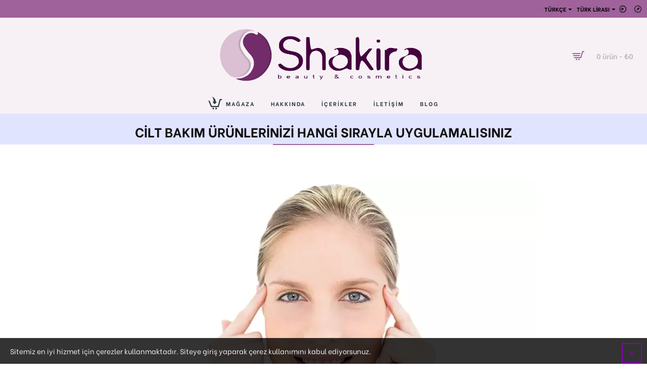

--- FILE ---
content_type: text/html; charset=utf-8
request_url: https://www.google.com/recaptcha/api2/aframe
body_size: 269
content:
<!DOCTYPE HTML><html><head><meta http-equiv="content-type" content="text/html; charset=UTF-8"></head><body><script nonce="fLpNdXLN8mO6zk8N_TvXpA">/** Anti-fraud and anti-abuse applications only. See google.com/recaptcha */ try{var clients={'sodar':'https://pagead2.googlesyndication.com/pagead/sodar?'};window.addEventListener("message",function(a){try{if(a.source===window.parent){var b=JSON.parse(a.data);var c=clients[b['id']];if(c){var d=document.createElement('img');d.src=c+b['params']+'&rc='+(localStorage.getItem("rc::a")?sessionStorage.getItem("rc::b"):"");window.document.body.appendChild(d);sessionStorage.setItem("rc::e",parseInt(sessionStorage.getItem("rc::e")||0)+1);localStorage.setItem("rc::h",'1769014572237');}}}catch(b){}});window.parent.postMessage("_grecaptcha_ready", "*");}catch(b){}</script></body></html>